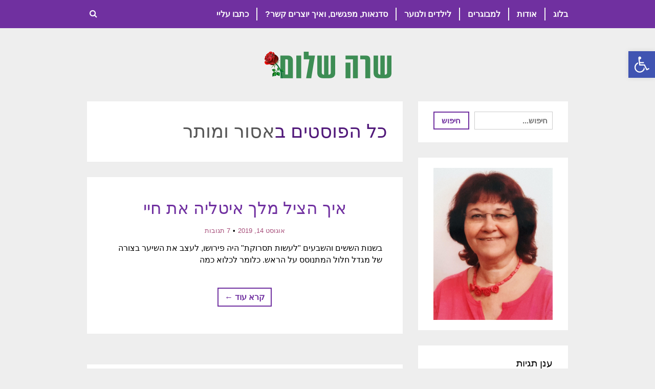

--- FILE ---
content_type: text/html; charset=UTF-8
request_url: http://sarashalom.co.il/tag/%D7%90%D7%A1%D7%95%D7%A8-%D7%95%D7%9E%D7%95%D7%AA%D7%A8/
body_size: 17634
content:
<!DOCTYPE html>
<!--[if lt IE 7]>
<html class="no-js lt-ie9 lt-ie8 lt-ie7" dir="rtl" lang="he-IL"> <![endif]-->
<!--[if IE 7]>
<html class="no-js lt-ie9 lt-ie8" dir="rtl" lang="he-IL"> <![endif]-->
<!--[if IE 8]>
<html class="no-js lt-ie9" dir="rtl" lang="he-IL"> <![endif]-->
<!--[if gt IE 8]><!--> <html class="no-js" dir="rtl" lang="he-IL"> <!--<![endif]-->
<head>
	<meta charset="utf-8" />
	<meta name="viewport" content="width=device-width, initial-scale=1.0" />
	<title>אסור ומותר Archives - שרה שלום</title>
	<meta name='robots' content='index, follow, max-image-preview:large, max-snippet:-1, max-video-preview:-1' />

	<!-- This site is optimized with the Yoast SEO plugin v26.8 - https://yoast.com/product/yoast-seo-wordpress/ -->
	<link rel="canonical" href="http://sarashalom.co.il/tag/אסור-ומותר/" />
	<meta property="og:locale" content="he_IL" />
	<meta property="og:type" content="article" />
	<meta property="og:title" content="אסור ומותר Archives - שרה שלום" />
	<meta property="og:url" content="http://sarashalom.co.il/tag/אסור-ומותר/" />
	<meta property="og:site_name" content="שרה שלום" />
	<meta name="twitter:card" content="summary_large_image" />
	<script type="application/ld+json" class="yoast-schema-graph">{"@context":"https://schema.org","@graph":[{"@type":"CollectionPage","@id":"http://sarashalom.co.il/tag/%d7%90%d7%a1%d7%95%d7%a8-%d7%95%d7%9e%d7%95%d7%aa%d7%a8/","url":"http://sarashalom.co.il/tag/%d7%90%d7%a1%d7%95%d7%a8-%d7%95%d7%9e%d7%95%d7%aa%d7%a8/","name":"אסור ומותר Archives - שרה שלום","isPartOf":{"@id":"http://sarashalom.co.il/#website"},"breadcrumb":{"@id":"http://sarashalom.co.il/tag/%d7%90%d7%a1%d7%95%d7%a8-%d7%95%d7%9e%d7%95%d7%aa%d7%a8/#breadcrumb"},"inLanguage":"he-IL"},{"@type":"BreadcrumbList","@id":"http://sarashalom.co.il/tag/%d7%90%d7%a1%d7%95%d7%a8-%d7%95%d7%9e%d7%95%d7%aa%d7%a8/#breadcrumb","itemListElement":[{"@type":"ListItem","position":1,"name":"Home","item":"http://sarashalom.co.il/"},{"@type":"ListItem","position":2,"name":"אסור ומותר"}]},{"@type":"WebSite","@id":"http://sarashalom.co.il/#website","url":"http://sarashalom.co.il/","name":"שרה שלום","description":"בלוג","potentialAction":[{"@type":"SearchAction","target":{"@type":"EntryPoint","urlTemplate":"http://sarashalom.co.il/?s={search_term_string}"},"query-input":{"@type":"PropertyValueSpecification","valueRequired":true,"valueName":"search_term_string"}}],"inLanguage":"he-IL"}]}</script>
	<!-- / Yoast SEO plugin. -->


<link rel='dns-prefetch' href='//static.addtoany.com' />
<link rel="alternate" type="application/rss+xml" title="שרה שלום &laquo; פיד‏" href="http://sarashalom.co.il/feed/" />
<link rel="alternate" type="application/rss+xml" title="שרה שלום &laquo; פיד תגובות‏" href="http://sarashalom.co.il/comments/feed/" />
<link rel="alternate" type="application/rss+xml" title="שרה שלום &laquo; פיד מהתגית אסור ומותר" href="http://sarashalom.co.il/tag/%d7%90%d7%a1%d7%95%d7%a8-%d7%95%d7%9e%d7%95%d7%aa%d7%a8/feed/" />
<style id='wp-img-auto-sizes-contain-inline-css' type='text/css'>
img:is([sizes=auto i],[sizes^="auto," i]){contain-intrinsic-size:3000px 1500px}
/*# sourceURL=wp-img-auto-sizes-contain-inline-css */
</style>

<style id='wp-emoji-styles-inline-css' type='text/css'>

	img.wp-smiley, img.emoji {
		display: inline !important;
		border: none !important;
		box-shadow: none !important;
		height: 1em !important;
		width: 1em !important;
		margin: 0 0.07em !important;
		vertical-align: -0.1em !important;
		background: none !important;
		padding: 0 !important;
	}
/*# sourceURL=wp-emoji-styles-inline-css */
</style>
<link rel='stylesheet' id='wp-block-library-rtl-css' href='http://sarashalom.co.il/wp-includes/css/dist/block-library/style-rtl.min.css?ver=6.9' type='text/css' media='all' />
<style id='classic-theme-styles-inline-css' type='text/css'>
/*! This file is auto-generated */
.wp-block-button__link{color:#fff;background-color:#32373c;border-radius:9999px;box-shadow:none;text-decoration:none;padding:calc(.667em + 2px) calc(1.333em + 2px);font-size:1.125em}.wp-block-file__button{background:#32373c;color:#fff;text-decoration:none}
/*# sourceURL=/wp-includes/css/classic-themes.min.css */
</style>
<style id='global-styles-inline-css' type='text/css'>
:root{--wp--preset--aspect-ratio--square: 1;--wp--preset--aspect-ratio--4-3: 4/3;--wp--preset--aspect-ratio--3-4: 3/4;--wp--preset--aspect-ratio--3-2: 3/2;--wp--preset--aspect-ratio--2-3: 2/3;--wp--preset--aspect-ratio--16-9: 16/9;--wp--preset--aspect-ratio--9-16: 9/16;--wp--preset--color--black: #000000;--wp--preset--color--cyan-bluish-gray: #abb8c3;--wp--preset--color--white: #ffffff;--wp--preset--color--pale-pink: #f78da7;--wp--preset--color--vivid-red: #cf2e2e;--wp--preset--color--luminous-vivid-orange: #ff6900;--wp--preset--color--luminous-vivid-amber: #fcb900;--wp--preset--color--light-green-cyan: #7bdcb5;--wp--preset--color--vivid-green-cyan: #00d084;--wp--preset--color--pale-cyan-blue: #8ed1fc;--wp--preset--color--vivid-cyan-blue: #0693e3;--wp--preset--color--vivid-purple: #9b51e0;--wp--preset--gradient--vivid-cyan-blue-to-vivid-purple: linear-gradient(135deg,rgb(6,147,227) 0%,rgb(155,81,224) 100%);--wp--preset--gradient--light-green-cyan-to-vivid-green-cyan: linear-gradient(135deg,rgb(122,220,180) 0%,rgb(0,208,130) 100%);--wp--preset--gradient--luminous-vivid-amber-to-luminous-vivid-orange: linear-gradient(135deg,rgb(252,185,0) 0%,rgb(255,105,0) 100%);--wp--preset--gradient--luminous-vivid-orange-to-vivid-red: linear-gradient(135deg,rgb(255,105,0) 0%,rgb(207,46,46) 100%);--wp--preset--gradient--very-light-gray-to-cyan-bluish-gray: linear-gradient(135deg,rgb(238,238,238) 0%,rgb(169,184,195) 100%);--wp--preset--gradient--cool-to-warm-spectrum: linear-gradient(135deg,rgb(74,234,220) 0%,rgb(151,120,209) 20%,rgb(207,42,186) 40%,rgb(238,44,130) 60%,rgb(251,105,98) 80%,rgb(254,248,76) 100%);--wp--preset--gradient--blush-light-purple: linear-gradient(135deg,rgb(255,206,236) 0%,rgb(152,150,240) 100%);--wp--preset--gradient--blush-bordeaux: linear-gradient(135deg,rgb(254,205,165) 0%,rgb(254,45,45) 50%,rgb(107,0,62) 100%);--wp--preset--gradient--luminous-dusk: linear-gradient(135deg,rgb(255,203,112) 0%,rgb(199,81,192) 50%,rgb(65,88,208) 100%);--wp--preset--gradient--pale-ocean: linear-gradient(135deg,rgb(255,245,203) 0%,rgb(182,227,212) 50%,rgb(51,167,181) 100%);--wp--preset--gradient--electric-grass: linear-gradient(135deg,rgb(202,248,128) 0%,rgb(113,206,126) 100%);--wp--preset--gradient--midnight: linear-gradient(135deg,rgb(2,3,129) 0%,rgb(40,116,252) 100%);--wp--preset--font-size--small: 13px;--wp--preset--font-size--medium: 20px;--wp--preset--font-size--large: 36px;--wp--preset--font-size--x-large: 42px;--wp--preset--spacing--20: 0.44rem;--wp--preset--spacing--30: 0.67rem;--wp--preset--spacing--40: 1rem;--wp--preset--spacing--50: 1.5rem;--wp--preset--spacing--60: 2.25rem;--wp--preset--spacing--70: 3.38rem;--wp--preset--spacing--80: 5.06rem;--wp--preset--shadow--natural: 6px 6px 9px rgba(0, 0, 0, 0.2);--wp--preset--shadow--deep: 12px 12px 50px rgba(0, 0, 0, 0.4);--wp--preset--shadow--sharp: 6px 6px 0px rgba(0, 0, 0, 0.2);--wp--preset--shadow--outlined: 6px 6px 0px -3px rgb(255, 255, 255), 6px 6px rgb(0, 0, 0);--wp--preset--shadow--crisp: 6px 6px 0px rgb(0, 0, 0);}:where(.is-layout-flex){gap: 0.5em;}:where(.is-layout-grid){gap: 0.5em;}body .is-layout-flex{display: flex;}.is-layout-flex{flex-wrap: wrap;align-items: center;}.is-layout-flex > :is(*, div){margin: 0;}body .is-layout-grid{display: grid;}.is-layout-grid > :is(*, div){margin: 0;}:where(.wp-block-columns.is-layout-flex){gap: 2em;}:where(.wp-block-columns.is-layout-grid){gap: 2em;}:where(.wp-block-post-template.is-layout-flex){gap: 1.25em;}:where(.wp-block-post-template.is-layout-grid){gap: 1.25em;}.has-black-color{color: var(--wp--preset--color--black) !important;}.has-cyan-bluish-gray-color{color: var(--wp--preset--color--cyan-bluish-gray) !important;}.has-white-color{color: var(--wp--preset--color--white) !important;}.has-pale-pink-color{color: var(--wp--preset--color--pale-pink) !important;}.has-vivid-red-color{color: var(--wp--preset--color--vivid-red) !important;}.has-luminous-vivid-orange-color{color: var(--wp--preset--color--luminous-vivid-orange) !important;}.has-luminous-vivid-amber-color{color: var(--wp--preset--color--luminous-vivid-amber) !important;}.has-light-green-cyan-color{color: var(--wp--preset--color--light-green-cyan) !important;}.has-vivid-green-cyan-color{color: var(--wp--preset--color--vivid-green-cyan) !important;}.has-pale-cyan-blue-color{color: var(--wp--preset--color--pale-cyan-blue) !important;}.has-vivid-cyan-blue-color{color: var(--wp--preset--color--vivid-cyan-blue) !important;}.has-vivid-purple-color{color: var(--wp--preset--color--vivid-purple) !important;}.has-black-background-color{background-color: var(--wp--preset--color--black) !important;}.has-cyan-bluish-gray-background-color{background-color: var(--wp--preset--color--cyan-bluish-gray) !important;}.has-white-background-color{background-color: var(--wp--preset--color--white) !important;}.has-pale-pink-background-color{background-color: var(--wp--preset--color--pale-pink) !important;}.has-vivid-red-background-color{background-color: var(--wp--preset--color--vivid-red) !important;}.has-luminous-vivid-orange-background-color{background-color: var(--wp--preset--color--luminous-vivid-orange) !important;}.has-luminous-vivid-amber-background-color{background-color: var(--wp--preset--color--luminous-vivid-amber) !important;}.has-light-green-cyan-background-color{background-color: var(--wp--preset--color--light-green-cyan) !important;}.has-vivid-green-cyan-background-color{background-color: var(--wp--preset--color--vivid-green-cyan) !important;}.has-pale-cyan-blue-background-color{background-color: var(--wp--preset--color--pale-cyan-blue) !important;}.has-vivid-cyan-blue-background-color{background-color: var(--wp--preset--color--vivid-cyan-blue) !important;}.has-vivid-purple-background-color{background-color: var(--wp--preset--color--vivid-purple) !important;}.has-black-border-color{border-color: var(--wp--preset--color--black) !important;}.has-cyan-bluish-gray-border-color{border-color: var(--wp--preset--color--cyan-bluish-gray) !important;}.has-white-border-color{border-color: var(--wp--preset--color--white) !important;}.has-pale-pink-border-color{border-color: var(--wp--preset--color--pale-pink) !important;}.has-vivid-red-border-color{border-color: var(--wp--preset--color--vivid-red) !important;}.has-luminous-vivid-orange-border-color{border-color: var(--wp--preset--color--luminous-vivid-orange) !important;}.has-luminous-vivid-amber-border-color{border-color: var(--wp--preset--color--luminous-vivid-amber) !important;}.has-light-green-cyan-border-color{border-color: var(--wp--preset--color--light-green-cyan) !important;}.has-vivid-green-cyan-border-color{border-color: var(--wp--preset--color--vivid-green-cyan) !important;}.has-pale-cyan-blue-border-color{border-color: var(--wp--preset--color--pale-cyan-blue) !important;}.has-vivid-cyan-blue-border-color{border-color: var(--wp--preset--color--vivid-cyan-blue) !important;}.has-vivid-purple-border-color{border-color: var(--wp--preset--color--vivid-purple) !important;}.has-vivid-cyan-blue-to-vivid-purple-gradient-background{background: var(--wp--preset--gradient--vivid-cyan-blue-to-vivid-purple) !important;}.has-light-green-cyan-to-vivid-green-cyan-gradient-background{background: var(--wp--preset--gradient--light-green-cyan-to-vivid-green-cyan) !important;}.has-luminous-vivid-amber-to-luminous-vivid-orange-gradient-background{background: var(--wp--preset--gradient--luminous-vivid-amber-to-luminous-vivid-orange) !important;}.has-luminous-vivid-orange-to-vivid-red-gradient-background{background: var(--wp--preset--gradient--luminous-vivid-orange-to-vivid-red) !important;}.has-very-light-gray-to-cyan-bluish-gray-gradient-background{background: var(--wp--preset--gradient--very-light-gray-to-cyan-bluish-gray) !important;}.has-cool-to-warm-spectrum-gradient-background{background: var(--wp--preset--gradient--cool-to-warm-spectrum) !important;}.has-blush-light-purple-gradient-background{background: var(--wp--preset--gradient--blush-light-purple) !important;}.has-blush-bordeaux-gradient-background{background: var(--wp--preset--gradient--blush-bordeaux) !important;}.has-luminous-dusk-gradient-background{background: var(--wp--preset--gradient--luminous-dusk) !important;}.has-pale-ocean-gradient-background{background: var(--wp--preset--gradient--pale-ocean) !important;}.has-electric-grass-gradient-background{background: var(--wp--preset--gradient--electric-grass) !important;}.has-midnight-gradient-background{background: var(--wp--preset--gradient--midnight) !important;}.has-small-font-size{font-size: var(--wp--preset--font-size--small) !important;}.has-medium-font-size{font-size: var(--wp--preset--font-size--medium) !important;}.has-large-font-size{font-size: var(--wp--preset--font-size--large) !important;}.has-x-large-font-size{font-size: var(--wp--preset--font-size--x-large) !important;}
:where(.wp-block-post-template.is-layout-flex){gap: 1.25em;}:where(.wp-block-post-template.is-layout-grid){gap: 1.25em;}
:where(.wp-block-term-template.is-layout-flex){gap: 1.25em;}:where(.wp-block-term-template.is-layout-grid){gap: 1.25em;}
:where(.wp-block-columns.is-layout-flex){gap: 2em;}:where(.wp-block-columns.is-layout-grid){gap: 2em;}
:root :where(.wp-block-pullquote){font-size: 1.5em;line-height: 1.6;}
/*# sourceURL=global-styles-inline-css */
</style>
<link rel='stylesheet' id='pojo-a11y-css' href='http://sarashalom.co.il/wp-content/plugins/pojo-accessibility/modules/legacy/assets/css/style.min.css?ver=1.0.0' type='text/css' media='all' />
<link rel='stylesheet' id='taxopress-frontend-css-css' href='http://sarashalom.co.il/wp-content/plugins/simple-tags/assets/frontend/css/frontend.css?ver=3.44.0' type='text/css' media='all' />
<link rel='stylesheet' id='addtoany-css' href='http://sarashalom.co.il/wp-content/plugins/add-to-any/addtoany.min.css?ver=1.16' type='text/css' media='all' />
<link rel='stylesheet' id='pojo-css-framework-css' href='http://sarashalom.co.il/wp-content/themes/aleph/assets/bootstrap/css/bootstrap.min.css?ver=3.2.0' type='text/css' media='all' />
<link rel='stylesheet' id='font-awesome-css' href='http://sarashalom.co.il/wp-content/plugins/elementor/assets/lib/font-awesome/css/font-awesome.min.css?ver=4.7.0' type='text/css' media='all' />
<link rel='stylesheet' id='pojo-base-style-css' href='http://sarashalom.co.il/wp-content/themes/aleph/core/assets/css/style.min.css?ver=1.8.1' type='text/css' media='all' />
<link rel='stylesheet' id='pojo-style-css' href='http://sarashalom.co.il/wp-content/themes/aleph-child/assets/css/style.css?ver=1.8.1' type='text/css' media='all' />
<link rel='stylesheet' id='pojo-base-style-rtl-css' href='http://sarashalom.co.il/wp-content/themes/aleph/core/assets/css/rtl.min.css?ver=1.8.1' type='text/css' media='all' />
<link rel='stylesheet' id='pojo-style-rtl-css' href='http://sarashalom.co.il/wp-content/themes/aleph-child/assets/css/rtl.css?ver=1.8.1' type='text/css' media='all' />
<script type="text/javascript" id="addtoany-core-js-before">
/* <![CDATA[ */
window.a2a_config=window.a2a_config||{};a2a_config.callbacks=[];a2a_config.overlays=[];a2a_config.templates={};a2a_localize = {
	Share: "Share",
	Save: "Save",
	Subscribe: "Subscribe",
	Email: "Email",
	Bookmark: "Bookmark",
	ShowAll: "Show all",
	ShowLess: "Show less",
	FindServices: "Find service(s)",
	FindAnyServiceToAddTo: "Instantly find any service to add to",
	PoweredBy: "Powered by",
	ShareViaEmail: "Share via email",
	SubscribeViaEmail: "Subscribe via email",
	BookmarkInYourBrowser: "Bookmark in your browser",
	BookmarkInstructions: "Press Ctrl+D or \u2318+D to bookmark this page",
	AddToYourFavorites: "Add to your favorites",
	SendFromWebOrProgram: "Send from any email address or email program",
	EmailProgram: "Email program",
	More: "More&#8230;",
	ThanksForSharing: "Thanks for sharing!",
	ThanksForFollowing: "Thanks for following!"
};


//# sourceURL=addtoany-core-js-before
/* ]]> */
</script>
<script type="text/javascript" defer src="https://static.addtoany.com/menu/page.js" id="addtoany-core-js"></script>
<script type="text/javascript" src="http://sarashalom.co.il/wp-includes/js/jquery/jquery.min.js?ver=3.7.1" id="jquery-core-js"></script>
<script type="text/javascript" src="http://sarashalom.co.il/wp-includes/js/jquery/jquery-migrate.min.js?ver=3.4.1" id="jquery-migrate-js"></script>
<script type="text/javascript" defer src="http://sarashalom.co.il/wp-content/plugins/add-to-any/addtoany.min.js?ver=1.1" id="addtoany-jquery-js"></script>
<script type="text/javascript" src="http://sarashalom.co.il/wp-content/plugins/simple-tags/assets/frontend/js/frontend.js?ver=3.44.0" id="taxopress-frontend-js-js"></script>
<link rel="https://api.w.org/" href="http://sarashalom.co.il/wp-json/" /><link rel="alternate" title="JSON" type="application/json" href="http://sarashalom.co.il/wp-json/wp/v2/tags/23" /><link rel="EditURI" type="application/rsd+xml" title="RSD" href="http://sarashalom.co.il/xmlrpc.php?rsd" />
<meta name="generator" content="WordPress 6.9" />
<style type="text/css">
#pojo-a11y-toolbar .pojo-a11y-toolbar-toggle a{ background-color: #4054b2;	color: #ffffff;}
#pojo-a11y-toolbar .pojo-a11y-toolbar-overlay, #pojo-a11y-toolbar .pojo-a11y-toolbar-overlay ul.pojo-a11y-toolbar-items.pojo-a11y-links{ border-color: #4054b2;}
body.pojo-a11y-focusable a:focus{ outline-style: solid !important;	outline-width: 1px !important;	outline-color: #FF0000 !important;}
#pojo-a11y-toolbar{ top: 100px !important;}
#pojo-a11y-toolbar .pojo-a11y-toolbar-overlay{ background-color: #ffffff;}
#pojo-a11y-toolbar .pojo-a11y-toolbar-overlay ul.pojo-a11y-toolbar-items li.pojo-a11y-toolbar-item a, #pojo-a11y-toolbar .pojo-a11y-toolbar-overlay p.pojo-a11y-toolbar-title{ color: #333333;}
#pojo-a11y-toolbar .pojo-a11y-toolbar-overlay ul.pojo-a11y-toolbar-items li.pojo-a11y-toolbar-item a.active{ background-color: #4054b2;	color: #ffffff;}
@media (max-width: 767px) { #pojo-a11y-toolbar { top: 50px !important; } }</style><link rel="stylesheet" type="text/css" href="https://fonts.googleapis.com/css?family=Roboto+Slab:100,100italic,200,200italic,300,300italic,400,400italic,500,500italic,600,600italic,700,700italic,800,800italic,900,900italic&subset=hebrew"><style type="text/css">body{background-color: rgba(238, 238, 238, 1);background-position: top center;background-repeat: repeat;background-size: auto;background-attachment: scroll;color: #000000; font-family: 'Arial', Arial, sans-serif; font-weight: normal; font-size: 16px;line-height: 1.45em;}div.logo-text a{color: #a64d79; font-family: 'Roboto Slab', Arial, sans-serif; font-weight: bold; font-size: 38px;line-height: 1em;}.logo{margin-top: 45px;margin-bottom: 45px;}.nav-main{background-color: #7030a0;}.sf-menu a, .mobile-menu a,#sidebar .menu li a, #sidebar .sub-menu li a, #sidebar .sub-page-menu li a{color: #ffffff; font-family: 'Arial', Arial, sans-serif; font-weight: bold; font-size: 16px;text-transform: uppercase;line-height: 25px;}.nav-main .sf-menu .sub-menu{background-color: #7030a0;}.nav-main .sf-menu .sub-menu li:hover > a,.nav-main .sf-menu .sub-menu li.current-menu-item > a{background-color: #7030a0;color: #ffffff;}.nav-main .sf-menu .sub-menu li a{color: #ffffff; font-family: 'Arial', Arial, sans-serif; font-weight: normal; font-size: 16px;text-transform: uppercase;line-height: 3em;}.search-section{background-color: #7030a0;}.search-section .form-search .field{background-color: #ffffff;color: #7030a0;}a{color: #a64d79;}a:hover{color: #c5a3de;}::selection{color: #ffffff;background: #7030a0;}::-moz-selection{color: #ffffff;background: #7030a0;}h1{color: #51197a; font-family: 'Arial', Arial, sans-serif; font-weight: normal; font-size: 37px;text-transform: uppercase;line-height: 1.3em;}h2{color: #7030a0; font-family: 'Arial', Arial, sans-serif; font-weight: normal; font-size: 33px;text-transform: uppercase;line-height: 1.3em;}h3{color: #7030a0; font-family: 'Arial', Arial, sans-serif; font-weight: bold; font-size: 23px;text-transform: uppercase;line-height: 1.5em;}h4{color: #7030a0; font-family: 'Arial', Arial, sans-serif; font-weight: bold; font-size: 19px;text-transform: uppercase;line-height: 1.5em;}h5{color: #7030a0; font-family: 'Arial', Arial, sans-serif; font-weight: normal; font-size: 19px;text-transform: uppercase;line-height: 1.6em;}h6{color: #7030a0; font-family: 'Arial', Arial, sans-serif; font-weight: normal; font-size: 17px;line-height: 1.5em;}#sidebar{color: #000000; font-family: 'Arial', Arial, sans-serif; font-weight: normal; font-size: 15px;line-height: 1.6em;}#sidebar a{color: #c5a3de;}#sidebar a:hover{color: #7030a0;}#sidebar .widget-title{color: #000000; font-family: 'Arial', Arial, sans-serif; font-weight: normal; font-size: 19px;text-transform: uppercase;line-height: 1.6em;}#footer{background-color: #3d3d3d;color: #848484; font-family: 'Arial', Arial, sans-serif; font-weight: normal; font-size: 13px;line-height: 1.5em;}#footer a{color: #888888;}#footer a:hover{color: #ffffff;}#sidebar-footer .widget-title{color: #ffffff; font-family: 'Arial', Arial, sans-serif; font-weight: normal; font-size: 17px;text-transform: uppercase;line-height: 2.5em;}#copyright{background-color: #51197a;color: #ffffff; font-family: 'Arial', Arial, sans-serif; font-weight: normal; font-size: 12px;line-height: 1.4em;}#copyright a{color: #c5a3de;}#copyright a:hover{color: #ffffff;}#pojo-scroll-up{width: 50px;height: 50px;line-height: 50px;background-color: rgba(51, 51, 51, 0.6);background-position: top center;background-repeat: repeat;background-size: auto;background-attachment: scroll;}#pojo-scroll-up a{color: #eeeeee;}.sf-menu a, .menu-no-found,.sf-menu li.pojo-menu-search{line-height: 25px;}a.search-toggle{color: #ffffff;}.navbar-toggle{border-color: #ffffff;}.icon-bar{background-color: #ffffff;}.sf-menu > li > a, body.rtl .sf-menu > li > a{border-color: #f2f2f2;}.search-section .form-search .button{color: #ffffff;border-color: #ffffff;}.search-section .form-search .button:hover{color: #7030a0;background-color: #ffffff;border-color: #ffffff;}			#breadcrumbs .separator {color: #7030a0;}
			.nav-main .pojo-menu-cart li.cart-checkout a {color: #7030a0 !important;border-color: #7030a0 !important;}
			.nav-main .pojo-menu-cart li.cart-checkout a:hover {color:#ffffff !important; background-color: #7030a0 !important;}
			.pagination > li > a, .pagination > li > span {background-color: #565656; color: #ffffff;}
			.pagination > li > a:hover, .pagination > li > span:hover {background-color: #7030a0; color: #ffffff;}
			.pagination > .active > a, .pagination > .active > span, .pagination > .active > a:hover, .pagination > .active > span:hover, .pagination > .active > a:focus, .pagination > .active > span:focus {background-color: #7030a0; color: #ffffff;}
			.pojo-loadmore-wrap .button,.pojo-loadmore-wrap .pojo-loading,.pojo-loading-wrap .button,.pojo-loading-wrap .pojo-loading {background-color: #7030a0; border-color: #7030a0; color: #ffffff;}
			div.logo-text a {background-color: #7030a0; color: #ffffff;}
			div.logo-text a:hover {background-color: #565656; color: #ffffff;}
			article.sticky:before {background-color: #7030a0; color: #ffffff;}
			.archive-header h1 span {color: #565656;}
			#list-items .hentry.format-status {background-color: #7030a0; color: #ffffff;}
			#list-items .hentry.format-status a {background-color: #7030a0; color: #ffffff;}
			.widget_tag_cloud a, #sidebar-footer .widget_tag_cloud a {background-color: #565656; color: #ffffff;}
			.widget_tag_cloud a:hover, #sidebar-footer .widget_tag_cloud a:hover {background-color: #7030a0; color: #ffffff;}
			ul.social-links li a .social-icon:before {background-color: #7030a0; }
			ul.social-links li a .social-icon:before {color: #ffffff; }
			ul.social-links li a:hover .social-icon:before {background-color: #ffffff; }
			ul.social-links li a:hover .social-icon:before {color: #7030a0; }
			.button,.button.size-small,.button.size-large,.button.size-xl,.button.size-xxl,.read-more,.more-link span {border-color: #7030a0;color: #7030a0;}
			.button:hover,.button.size-small:hover,.button.size-large:hover,.button.size-xl:hover, .button.size-xxl:hover,.read-more:hover,.more-link span:hover {background: #7030a0;color: #ffffff;}</style>
		<meta name="generator" content="Elementor 3.34.4; features: additional_custom_breakpoints; settings: css_print_method-external, google_font-enabled, font_display-auto">
<style type="text/css">.recentcomments a{display:inline !important;padding:0 !important;margin:0 !important;}</style>			<style>
				.e-con.e-parent:nth-of-type(n+4):not(.e-lazyloaded):not(.e-no-lazyload),
				.e-con.e-parent:nth-of-type(n+4):not(.e-lazyloaded):not(.e-no-lazyload) * {
					background-image: none !important;
				}
				@media screen and (max-height: 1024px) {
					.e-con.e-parent:nth-of-type(n+3):not(.e-lazyloaded):not(.e-no-lazyload),
					.e-con.e-parent:nth-of-type(n+3):not(.e-lazyloaded):not(.e-no-lazyload) * {
						background-image: none !important;
					}
				}
				@media screen and (max-height: 640px) {
					.e-con.e-parent:nth-of-type(n+2):not(.e-lazyloaded):not(.e-no-lazyload),
					.e-con.e-parent:nth-of-type(n+2):not(.e-lazyloaded):not(.e-no-lazyload) * {
						background-image: none !important;
					}
				}
			</style>
			<link rel="icon" href="http://sarashalom.co.il/wp-content/uploads/2017/10/cropped-Untitled-1-1-32x32.png" sizes="32x32" />
<link rel="icon" href="http://sarashalom.co.il/wp-content/uploads/2017/10/cropped-Untitled-1-1-192x192.png" sizes="192x192" />
<link rel="apple-touch-icon" href="http://sarashalom.co.il/wp-content/uploads/2017/10/cropped-Untitled-1-1-180x180.png" />
<meta name="msapplication-TileImage" content="http://sarashalom.co.il/wp-content/uploads/2017/10/cropped-Untitled-1-1-270x270.png" />
</head>
<body class="rtl archive tag tag-23 wp-theme-aleph wp-child-theme-aleph-child layout-sidebar-left elementor-default elementor-kit-2755">
<div id="container" class="normal">
	
			<nav class="nav-main" role="navigation">
			<div class="container">
								<button type="button" class="navbar-toggle visible-xs" data-toggle="collapse" data-target=".navbar-collapse">
					<span class="sr-only">תפריט</span>
					<span class="icon-bar"></span>
					<span class="icon-bar"></span>
					<span class="icon-bar"></span>
				</button>
								<div class="navbar-collapse collapse">
											<ul id="menu-%d7%a8%d7%90%d7%a9%d7%99" class="sf-menu hidden-xs"><li class="menu-item menu-item-type-post_type menu-item-object-page menu-item-home menu-item-has-children menu-%d7%91%d7%9c%d7%95%d7%92 first-item menu-item-877"><a href="http://sarashalom.co.il/"><span>בלוג</span></a>
<ul class="sub-menu">
	<li class="menu-item menu-item-type-post_type menu-item-object-page menu-item-home menu-%d7%95%d7%97%d7%95%d7%a5-%d7%9e%d7%96%d7%94 menu-item-888"><a href="http://sarashalom.co.il/"><span>וחוץ מזה…</span></a></li>
	<li class="menu-item menu-item-type-post_type menu-item-object-page menu-%d7%a1%d7%99%d7%a4%d7%95%d7%a8%d7%99%d7%9d-%d7%95%d7%a9%d7%99%d7%a8%d7%99%d7%9d-%d7%9c%d7%9e%d7%91%d7%95%d7%92%d7%a8%d7%99%d7%9d menu-item-875"><a href="http://sarashalom.co.il/%d7%a1%d7%99%d7%a4%d7%95%d7%a8%d7%99%d7%9d-%d7%95%d7%a9%d7%99%d7%a8%d7%99%d7%9d-%d7%9c%d7%9e%d7%91%d7%95%d7%92%d7%a8%d7%99%d7%9d/"><span>סיפורים ושירים למבוגרים</span></a></li>
	<li class="menu-item menu-item-type-post_type menu-item-object-page menu-%d7%a1%d7%99%d7%a4%d7%95%d7%a8%d7%99%d7%9d-%d7%95%d7%a9%d7%99%d7%a8%d7%99%d7%9d-%d7%9c%d7%99%d7%9c%d7%93%d7%99%d7%9d menu-item-876"><a href="http://sarashalom.co.il/%d7%a1%d7%99%d7%a4%d7%95%d7%a8%d7%99%d7%9d-%d7%95%d7%a9%d7%99%d7%a8%d7%99%d7%9d-%d7%9c%d7%99%d7%9c%d7%93%d7%99%d7%9d/"><span>סיפורים ושירים לילדים</span></a></li>
</ul>
</li>
<li class="menu-item menu-item-type-post_type menu-item-object-page menu-%d7%90%d7%95%d7%93%d7%95%d7%aa menu-item-22"><a href="http://sarashalom.co.il/%d7%90%d7%95%d7%93%d7%95%d7%aa-2/"><span>אודות</span></a></li>
<li class="menu-item menu-item-type-post_type menu-item-object-page menu-%d7%9c%d7%9e%d7%91%d7%95%d7%92%d7%a8%d7%99%d7%9d menu-item-288"><a href="http://sarashalom.co.il/%d7%9e%d7%91%d7%95%d7%92%d7%a8%d7%99%d7%9d/"><span>למבוגרים</span></a></li>
<li class="menu-item menu-item-type-post_type menu-item-object-page menu-%d7%9c%d7%99%d7%9c%d7%93%d7%99%d7%9d-%d7%95%d7%9c%d7%a0%d7%95%d7%a2%d7%a8 menu-item-19"><a href="http://sarashalom.co.il/%d7%99%d7%9c%d7%93%d7%99%d7%9d-%d7%95%d7%a0%d7%95%d7%a2%d7%a8/"><span>לילדים ולנוער</span></a></li>
<li class="menu-item menu-item-type-post_type menu-item-object-page menu-%d7%a1%d7%93%d7%a0%d7%90%d7%95%d7%aa-%d7%9e%d7%a4%d7%92%d7%a9%d7%99%d7%9d-%d7%95%d7%90%d7%99%d7%9a-%d7%99%d7%95%d7%a6%d7%a8%d7%99%d7%9d-%d7%a7%d7%a9%d7%a8 menu-item-289"><a href="http://sarashalom.co.il/%d7%a1%d7%93%d7%a0%d7%90%d7%95%d7%aa/"><span>סדנאות, מפגשים, ואיך יוצרים קשר?</span></a></li>
<li class="menu-item menu-item-type-post_type menu-item-object-page menu-item-has-children menu-%d7%9b%d7%aa%d7%91%d7%95-%d7%a2%d7%9c%d7%99%d7%99 menu-item-2509"><a href="http://sarashalom.co.il/%d7%9b%d7%aa%d7%91%d7%95-%d7%a2%d7%9c%d7%99/"><span>כתבו עליי</span></a>
<ul class="sub-menu">
	<li class="menu-item menu-item-type-post_type menu-item-object-page menu-%d7%a2%d7%9c-%d7%99%d7%a6%d7%99%d7%a8%d7%95%d7%aa-%d7%9c%d7%99%d7%9c%d7%93%d7%99%d7%9d menu-item-2510"><a href="http://sarashalom.co.il/%d7%9b%d7%aa%d7%91%d7%95-%d7%a2%d7%9c%d7%99/"><span>על יצירות לילדים​</span></a></li>
	<li class="menu-item menu-item-type-custom menu-item-object-custom menu-%d7%a2%d7%9c-%d7%99%d7%a6%d7%99%d7%a8%d7%95%d7%aa-%d7%9c%d7%9e%d7%91%d7%95%d7%92%d7%a8%d7%99%d7%9d menu-item-2511"><a href="#kids01"><span>על יצירות למבוגרים</span></a></li>
</ul>
</li>
</ul><ul id="menu-%d7%a8%d7%90%d7%a9%d7%99-1" class="mobile-menu visible-xs"><li class="menu-item menu-item-type-post_type menu-item-object-page menu-item-home menu-item-has-children first-item menu-item-877"><a href="http://sarashalom.co.il/"><span>בלוג</span></a>
<ul class="sub-menu">
	<li class="menu-item menu-item-type-post_type menu-item-object-page menu-item-home menu-item-888"><a href="http://sarashalom.co.il/"><span>וחוץ מזה…</span></a></li>
	<li class="menu-item menu-item-type-post_type menu-item-object-page menu-item-875"><a href="http://sarashalom.co.il/%d7%a1%d7%99%d7%a4%d7%95%d7%a8%d7%99%d7%9d-%d7%95%d7%a9%d7%99%d7%a8%d7%99%d7%9d-%d7%9c%d7%9e%d7%91%d7%95%d7%92%d7%a8%d7%99%d7%9d/"><span>סיפורים ושירים למבוגרים</span></a></li>
	<li class="menu-item menu-item-type-post_type menu-item-object-page menu-item-876"><a href="http://sarashalom.co.il/%d7%a1%d7%99%d7%a4%d7%95%d7%a8%d7%99%d7%9d-%d7%95%d7%a9%d7%99%d7%a8%d7%99%d7%9d-%d7%9c%d7%99%d7%9c%d7%93%d7%99%d7%9d/"><span>סיפורים ושירים לילדים</span></a></li>
</ul>
</li>
<li class="menu-item menu-item-type-post_type menu-item-object-page menu-item-22"><a href="http://sarashalom.co.il/%d7%90%d7%95%d7%93%d7%95%d7%aa-2/"><span>אודות</span></a></li>
<li class="menu-item menu-item-type-post_type menu-item-object-page menu-item-288"><a href="http://sarashalom.co.il/%d7%9e%d7%91%d7%95%d7%92%d7%a8%d7%99%d7%9d/"><span>למבוגרים</span></a></li>
<li class="menu-item menu-item-type-post_type menu-item-object-page menu-item-19"><a href="http://sarashalom.co.il/%d7%99%d7%9c%d7%93%d7%99%d7%9d-%d7%95%d7%a0%d7%95%d7%a2%d7%a8/"><span>לילדים ולנוער</span></a></li>
<li class="menu-item menu-item-type-post_type menu-item-object-page menu-item-289"><a href="http://sarashalom.co.il/%d7%a1%d7%93%d7%a0%d7%90%d7%95%d7%aa/"><span>סדנאות, מפגשים, ואיך יוצרים קשר?</span></a></li>
<li class="menu-item menu-item-type-post_type menu-item-object-page menu-item-has-children menu-item-2509"><a href="http://sarashalom.co.il/%d7%9b%d7%aa%d7%91%d7%95-%d7%a2%d7%9c%d7%99/"><span>כתבו עליי</span></a>
<ul class="sub-menu">
	<li class="menu-item menu-item-type-post_type menu-item-object-page menu-item-2510"><a href="http://sarashalom.co.il/%d7%9b%d7%aa%d7%91%d7%95-%d7%a2%d7%9c%d7%99/"><span>על יצירות לילדים​</span></a></li>
	<li class="menu-item menu-item-type-custom menu-item-object-custom menu-item-2511"><a href="#kids01"><span>על יצירות למבוגרים</span></a></li>
</ul>
</li>
</ul>													<div class="hidden-xs">
								<a href="javascript:void(0);" class="search-toggle" data-target="#search-section-primary">
									<i class="fa fa-search"></i>
								</a>
							</div>
															</div>
			</div>
		</nav><!--/#nav-menu -->
					<div class="hidden-xs">
				<div id="search-section-primary" class="search-section" style="display: none;">
					<div class="container">
						<form role="search" method="get" class="form form-search" action="http://sarashalom.co.il/">
	<label for="s">
		<span class="sr-only">חיפוש עבור:</span>
		<input type="search" title="חיפוש" name="s" value="" placeholder="חיפוש..." class="field search-field">
	</label>
	<button value="חיפוש" class="search-submit button" type="submit">חיפוש</button>
</form>
					</div>
				</div>
			</div>
				<header id="header" role="banner">
			<div class="sticky-header-running"></div>
			<div class="container">
				<div class="logo" role="banner">
											<div class="logo-img">
							<a href="http://sarashalom.co.il/" rel="home"><img src="http://sarashalom.co.il/wp-content/uploads/2017/09/Sarah_Shara_Logo.png" alt="שרה שלום" class="logo-img-primary" /></a>
						</div>
									</div>
			</div><!-- /.container -->
		</header>
					<div class="sticky-header">
				<nav class="nav-main" role="navigation">
					<div class="container">
						<div class="navbar-collapse collapse">
															<ul id="menu-%d7%a8%d7%90%d7%a9%d7%99-2" class="sf-menu hidden-xs"><li class="menu-item menu-item-type-post_type menu-item-object-page menu-item-home menu-item-has-children first-item menu-item-877"><a href="http://sarashalom.co.il/"><span>בלוג</span></a>
<ul class="sub-menu">
	<li class="menu-item menu-item-type-post_type menu-item-object-page menu-item-home menu-item-888"><a href="http://sarashalom.co.il/"><span>וחוץ מזה…</span></a></li>
	<li class="menu-item menu-item-type-post_type menu-item-object-page menu-item-875"><a href="http://sarashalom.co.il/%d7%a1%d7%99%d7%a4%d7%95%d7%a8%d7%99%d7%9d-%d7%95%d7%a9%d7%99%d7%a8%d7%99%d7%9d-%d7%9c%d7%9e%d7%91%d7%95%d7%92%d7%a8%d7%99%d7%9d/"><span>סיפורים ושירים למבוגרים</span></a></li>
	<li class="menu-item menu-item-type-post_type menu-item-object-page menu-item-876"><a href="http://sarashalom.co.il/%d7%a1%d7%99%d7%a4%d7%95%d7%a8%d7%99%d7%9d-%d7%95%d7%a9%d7%99%d7%a8%d7%99%d7%9d-%d7%9c%d7%99%d7%9c%d7%93%d7%99%d7%9d/"><span>סיפורים ושירים לילדים</span></a></li>
</ul>
</li>
<li class="menu-item menu-item-type-post_type menu-item-object-page menu-item-22"><a href="http://sarashalom.co.il/%d7%90%d7%95%d7%93%d7%95%d7%aa-2/"><span>אודות</span></a></li>
<li class="menu-item menu-item-type-post_type menu-item-object-page menu-item-288"><a href="http://sarashalom.co.il/%d7%9e%d7%91%d7%95%d7%92%d7%a8%d7%99%d7%9d/"><span>למבוגרים</span></a></li>
<li class="menu-item menu-item-type-post_type menu-item-object-page menu-item-19"><a href="http://sarashalom.co.il/%d7%99%d7%9c%d7%93%d7%99%d7%9d-%d7%95%d7%a0%d7%95%d7%a2%d7%a8/"><span>לילדים ולנוער</span></a></li>
<li class="menu-item menu-item-type-post_type menu-item-object-page menu-item-289"><a href="http://sarashalom.co.il/%d7%a1%d7%93%d7%a0%d7%90%d7%95%d7%aa/"><span>סדנאות, מפגשים, ואיך יוצרים קשר?</span></a></li>
<li class="menu-item menu-item-type-post_type menu-item-object-page menu-item-has-children menu-item-2509"><a href="http://sarashalom.co.il/%d7%9b%d7%aa%d7%91%d7%95-%d7%a2%d7%9c%d7%99/"><span>כתבו עליי</span></a>
<ul class="sub-menu">
	<li class="menu-item menu-item-type-post_type menu-item-object-page menu-item-2510"><a href="http://sarashalom.co.il/%d7%9b%d7%aa%d7%91%d7%95-%d7%a2%d7%9c%d7%99/"><span>על יצירות לילדים​</span></a></li>
	<li class="menu-item menu-item-type-custom menu-item-object-custom menu-item-2511"><a href="#kids01"><span>על יצירות למבוגרים</span></a></li>
</ul>
</li>
</ul><ul id="menu-%d7%a8%d7%90%d7%a9%d7%99-3" class="mobile-menu visible-xs"><li class="menu-item menu-item-type-post_type menu-item-object-page menu-item-home menu-item-has-children first-item menu-item-877"><a href="http://sarashalom.co.il/"><span>בלוג</span></a>
<ul class="sub-menu">
	<li class="menu-item menu-item-type-post_type menu-item-object-page menu-item-home menu-item-888"><a href="http://sarashalom.co.il/"><span>וחוץ מזה…</span></a></li>
	<li class="menu-item menu-item-type-post_type menu-item-object-page menu-item-875"><a href="http://sarashalom.co.il/%d7%a1%d7%99%d7%a4%d7%95%d7%a8%d7%99%d7%9d-%d7%95%d7%a9%d7%99%d7%a8%d7%99%d7%9d-%d7%9c%d7%9e%d7%91%d7%95%d7%92%d7%a8%d7%99%d7%9d/"><span>סיפורים ושירים למבוגרים</span></a></li>
	<li class="menu-item menu-item-type-post_type menu-item-object-page menu-item-876"><a href="http://sarashalom.co.il/%d7%a1%d7%99%d7%a4%d7%95%d7%a8%d7%99%d7%9d-%d7%95%d7%a9%d7%99%d7%a8%d7%99%d7%9d-%d7%9c%d7%99%d7%9c%d7%93%d7%99%d7%9d/"><span>סיפורים ושירים לילדים</span></a></li>
</ul>
</li>
<li class="menu-item menu-item-type-post_type menu-item-object-page menu-item-22"><a href="http://sarashalom.co.il/%d7%90%d7%95%d7%93%d7%95%d7%aa-2/"><span>אודות</span></a></li>
<li class="menu-item menu-item-type-post_type menu-item-object-page menu-item-288"><a href="http://sarashalom.co.il/%d7%9e%d7%91%d7%95%d7%92%d7%a8%d7%99%d7%9d/"><span>למבוגרים</span></a></li>
<li class="menu-item menu-item-type-post_type menu-item-object-page menu-item-19"><a href="http://sarashalom.co.il/%d7%99%d7%9c%d7%93%d7%99%d7%9d-%d7%95%d7%a0%d7%95%d7%a2%d7%a8/"><span>לילדים ולנוער</span></a></li>
<li class="menu-item menu-item-type-post_type menu-item-object-page menu-item-289"><a href="http://sarashalom.co.il/%d7%a1%d7%93%d7%a0%d7%90%d7%95%d7%aa/"><span>סדנאות, מפגשים, ואיך יוצרים קשר?</span></a></li>
<li class="menu-item menu-item-type-post_type menu-item-object-page menu-item-has-children menu-item-2509"><a href="http://sarashalom.co.il/%d7%9b%d7%aa%d7%91%d7%95-%d7%a2%d7%9c%d7%99/"><span>כתבו עליי</span></a>
<ul class="sub-menu">
	<li class="menu-item menu-item-type-post_type menu-item-object-page menu-item-2510"><a href="http://sarashalom.co.il/%d7%9b%d7%aa%d7%91%d7%95-%d7%a2%d7%9c%d7%99/"><span>על יצירות לילדים​</span></a></li>
	<li class="menu-item menu-item-type-custom menu-item-object-custom menu-item-2511"><a href="#kids01"><span>על יצירות למבוגרים</span></a></li>
</ul>
</li>
</ul>																	<div class="hidden-xs">
										<a href="javascript:void(0);" class="search-toggle" data-target="#search-section-sticky">
											<i class="fa fa-search"></i>
										</a>
									</div>
																					</div>
					</div>
				</nav><!--/#nav-menu -->
									<div class="hidden-xs">
						<div id="search-section-sticky" class="search-section" style="display: none;">
							<div class="container">
								<form role="search" method="get" class="form form-search" action="http://sarashalom.co.il/">
	<label for="s">
		<span class="sr-only">חיפוש עבור:</span>
		<input type="search" title="חיפוש" name="s" value="" placeholder="חיפוש..." class="field search-field">
	</label>
	<button value="חיפוש" class="search-submit button" type="submit">חיפוש</button>
</form>
							</div>
						</div>
					</div>
							</div>
			
	
	<div id="primary">
		<div class="container">
			<div id="content" class="row">
		<section id="main" class="col-sm-8 col-md-8 sidebar-left" role="main">
	
	<header class="archive-header">
				<h1 class="entry-title">כל הפוסטים ב<span>אסור ומותר</span></h1>
	</header>

	<div id="list-items">			<article id="post-2576" class="pojo-class-item post-2576 post type-post status-publish format-standard hentry category-7 tag-23 tag-11 tag-19">
						<div class="entry-post">
		<header class="entry-header">
							<h2 class="entry-title">
											<a href="http://sarashalom.co.il/%d7%90%d7%99%d7%9a-%d7%94%d7%a6%d7%99%d7%9c-%d7%9e%d7%9c%d7%9a-%d7%90%d7%99%d7%98%d7%9c%d7%99%d7%94-%d7%90%d7%aa-%d7%97%d7%99%d7%99/">איך הציל מלך איטליה את חיי</a>
									</h2>
						<div class="entry-meta">
									<span><time datetime="2019-08-14" class="entry-date date published updated"><a href="http://sarashalom.co.il/2019/08/">אוגוסט 14, 2019</a></time></span>
																	<span class="entry-comment"><a href="http://sarashalom.co.il/%d7%90%d7%99%d7%9a-%d7%94%d7%a6%d7%99%d7%9c-%d7%9e%d7%9c%d7%9a-%d7%90%d7%99%d7%98%d7%9c%d7%99%d7%94-%d7%90%d7%aa-%d7%97%d7%99%d7%99/#comments" class="comments" >7 תגובות</a></span>
											</div>
					</header>
				<div class="entry-excerpt"><p>בשנות הששים והשבעים &quot;לעשות תסרוקת&quot; היה פירושו, לעצב את השיער בצורה של מגדל חלול המתנוסס על הראש. כלומר לכלוא כמה</p></div>							<p class="add-read-more">
				<a href="http://sarashalom.co.il/%d7%90%d7%99%d7%9a-%d7%94%d7%a6%d7%99%d7%9c-%d7%9e%d7%9c%d7%9a-%d7%90%d7%99%d7%98%d7%9c%d7%99%d7%94-%d7%90%d7%aa-%d7%97%d7%99%d7%99/" class="read-more">קרא עוד &larr;</a>			</p>
			</div>
</article>			<article id="post-1695" class="pojo-class-item post-1695 post type-post status-publish format-standard hentry category-6 tag-23">
						<div class="entry-post">
		<header class="entry-header">
							<h2 class="entry-title">
											<a href="http://sarashalom.co.il/%d7%90%d7%a1%d7%95%d7%a8-%d7%9c%d7%a9%d7%a7%d7%a8/">אסור לשקר</a>
									</h2>
						<div class="entry-meta">
									<span><time datetime="2017-11-26" class="entry-date date published updated"><a href="http://sarashalom.co.il/2017/11/">נובמבר 26, 2017</a></time></span>
																	<span class="entry-comment"><a href="http://sarashalom.co.il/%d7%90%d7%a1%d7%95%d7%a8-%d7%9c%d7%a9%d7%a7%d7%a8/#respond" class="comments" >אין תגובות</a></span>
											</div>
					</header>
				<div class="entry-excerpt"><p>&nbsp; &nbsp; &nbsp; &nbsp; &nbsp; פורסם ב</p></div>							<p class="add-read-more">
				<a href="http://sarashalom.co.il/%d7%90%d7%a1%d7%95%d7%a8-%d7%9c%d7%a9%d7%a7%d7%a8/" class="read-more">קרא עוד &larr;</a>			</p>
			</div>
</article>			<article id="post-1392" class="pojo-class-item post-1392 post type-post status-publish format-standard has-post-thumbnail hentry category-6 tag-29 tag-23">
				<a href="http://sarashalom.co.il/%d7%92%d7%99%d7%91%d7%95%d7%a8%d7%99%d7%9d/" title="גיבורים" rel="bookmark" class="image-link">
				<img src="http://sarashalom.co.il/wp-content/uploads/thumbs/נהג-מולנו-3514fknvu24tfnamk9wp34.jpg" alt="גיבורים" class="media-object" />
			</a>
							<div class="entry-post">
		<header class="entry-header">
							<h2 class="entry-title">
											<a href="http://sarashalom.co.il/%d7%92%d7%99%d7%91%d7%95%d7%a8%d7%99%d7%9d/">גיבורים</a>
									</h2>
						<div class="entry-meta">
									<span><time datetime="2017-11-22" class="entry-date date published updated"><a href="http://sarashalom.co.il/2017/11/">נובמבר 22, 2017</a></time></span>
																	<span class="entry-comment"><a href="http://sarashalom.co.il/%d7%92%d7%99%d7%91%d7%95%d7%a8%d7%99%d7%9d/#respond" class="comments" >אין תגובות</a></span>
											</div>
					</header>
				<div class="entry-excerpt"><p>&nbsp; &nbsp; &nbsp; &nbsp; פורסם בידיעות לילדים</p></div>							<p class="add-read-more">
				<a href="http://sarashalom.co.il/%d7%92%d7%99%d7%91%d7%95%d7%a8%d7%99%d7%9d/" class="read-more">קרא עוד &larr;</a>			</p>
			</div>
</article>			<article id="post-1377" class="pojo-class-item post-1377 post type-post status-publish format-standard hentry category-6 tag-23 tag-35">
						<div class="entry-post">
		<header class="entry-header">
							<h2 class="entry-title">
											<a href="http://sarashalom.co.il/%d7%90%d7%99%d7%9a-%d7%96%d7%94/">איך זה?</a>
									</h2>
						<div class="entry-meta">
									<span><time datetime="2017-11-22" class="entry-date date published updated"><a href="http://sarashalom.co.il/2017/11/">נובמבר 22, 2017</a></time></span>
																	<span class="entry-comment"><a href="http://sarashalom.co.il/%d7%90%d7%99%d7%9a-%d7%96%d7%94/#respond" class="comments" >אין תגובות</a></span>
											</div>
					</header>
				<div class="entry-excerpt"><p>&nbsp; &nbsp; &nbsp; &nbsp; פורסם בידיעות לילדים</p></div>							<p class="add-read-more">
				<a href="http://sarashalom.co.il/%d7%90%d7%99%d7%9a-%d7%96%d7%94/" class="read-more">קרא עוד &larr;</a>			</p>
			</div>
</article>			<article id="post-1142" class="pojo-class-item post-1142 post type-post status-publish format-standard hentry category-6 tag-23 tag-16">
						<div class="entry-post">
		<header class="entry-header">
							<h2 class="entry-title">
											<a href="http://sarashalom.co.il/%d7%a8%d7%95%d7%a4%d7%90-%d7%94%d7%a9%d7%a0%d7%99%d7%99%d7%9d/">רופא השניים</a>
									</h2>
						<div class="entry-meta">
									<span><time datetime="2017-11-10" class="entry-date date published updated"><a href="http://sarashalom.co.il/2017/11/">נובמבר 10, 2017</a></time></span>
																	<span class="entry-comment"><a href="http://sarashalom.co.il/%d7%a8%d7%95%d7%a4%d7%90-%d7%94%d7%a9%d7%a0%d7%99%d7%99%d7%9d/#respond" class="comments" >אין תגובות</a></span>
											</div>
					</header>
				<div class="entry-excerpt"><p>&nbsp; &nbsp; &nbsp; פורסם בפילון</p></div>							<p class="add-read-more">
				<a href="http://sarashalom.co.il/%d7%a8%d7%95%d7%a4%d7%90-%d7%94%d7%a9%d7%a0%d7%99%d7%99%d7%9d/" class="read-more">קרא עוד &larr;</a>			</p>
			</div>
</article>			<article id="post-1076" class="pojo-class-item post-1076 post type-post status-publish format-standard hentry category-6 tag-23 tag-35">
						<div class="entry-post">
		<header class="entry-header">
							<h2 class="entry-title">
											<a href="http://sarashalom.co.il/%d7%9b%d7%93%d7%95%d7%a8/">כדור</a>
									</h2>
						<div class="entry-meta">
									<span><time datetime="2017-11-09" class="entry-date date published updated"><a href="http://sarashalom.co.il/2017/11/">נובמבר 9, 2017</a></time></span>
																	<span class="entry-comment"><a href="http://sarashalom.co.il/%d7%9b%d7%93%d7%95%d7%a8/#respond" class="comments" >אין תגובות</a></span>
											</div>
					</header>
				<div class="entry-excerpt"><p>&nbsp; &nbsp; &nbsp; &nbsp; פורסם בפילון</p></div>							<p class="add-read-more">
				<a href="http://sarashalom.co.il/%d7%9b%d7%93%d7%95%d7%a8/" class="read-more">קרא עוד &larr;</a>			</p>
			</div>
</article>			<article id="post-201" class="pojo-class-item post-201 post type-post status-publish format-standard has-post-thumbnail hentry category-6 tag-23">
				<a href="http://sarashalom.co.il/%d7%a1%d7%aa%d7%9d-%d7%9b%d7%9b%d7%94/" title="סתם ככה" rel="bookmark" class="image-link">
				<img src="http://sarashalom.co.il/wp-content/uploads/thumbs/image3-34v9b9fus7u0gi0nspbz7k.jpg" alt="סתם ככה" class="media-object" />
			</a>
							<div class="entry-post">
		<header class="entry-header">
							<h2 class="entry-title">
											<a href="http://sarashalom.co.il/%d7%a1%d7%aa%d7%9d-%d7%9b%d7%9b%d7%94/">סתם ככה</a>
									</h2>
						<div class="entry-meta">
									<span><time datetime="2017-10-25" class="entry-date date published updated"><a href="http://sarashalom.co.il/2017/10/">אוקטובר 25, 2017</a></time></span>
																	<span class="entry-comment"><a href="http://sarashalom.co.il/%d7%a1%d7%aa%d7%9d-%d7%9b%d7%9b%d7%94/#comments" class="comments" >2 תגובות</a></span>
											</div>
					</header>
				<div class="entry-excerpt"><p>פורסם ב&quot;ידיעות לילדים&quot;</p></div>							<p class="add-read-more">
				<a href="http://sarashalom.co.il/%d7%a1%d7%aa%d7%9d-%d7%9b%d7%9b%d7%94/" class="read-more">קרא עוד &larr;</a>			</p>
			</div>
</article>		</div>			</section><!-- section#main -->
		<aside id="sidebar" class="col-sm-4 col-md-4" role="complementary">
	<section id="search-2" class="widget widget_search"><div class="widget-inner"><form role="search" method="get" class="form form-search" action="http://sarashalom.co.il/">
	<label for="s">
		<span class="sr-only">חיפוש עבור:</span>
		<input type="search" title="חיפוש" name="s" value="" placeholder="חיפוש..." class="field search-field">
	</label>
	<button value="חיפוש" class="search-submit button" type="submit">חיפוש</button>
</form>
</div></section><section id="media_image-2" class="widget widget_media_image"><div class="widget-inner"><img width="800" height="1018" src="http://sarashalom.co.il/wp-content/uploads/2017/10/sara1-1.jpg" class="image wp-image-892  attachment-full size-full" alt="" style="max-width: 100%; height: auto;" decoding="async" srcset="http://sarashalom.co.il/wp-content/uploads/2017/10/sara1-1.jpg 800w, http://sarashalom.co.il/wp-content/uploads/2017/10/sara1-1-236x300.jpg 236w, http://sarashalom.co.il/wp-content/uploads/2017/10/sara1-1-768x977.jpg 768w" sizes="(max-width: 800px) 100vw, 800px" /></div></section><section id="simpletags-2" class="widget widget-simpletags"><div class="widget-inner"><h5 class="widget-title"><span>ענן תגיות</span></h5>
<!-- Generated by TaxoPress 3.44.0 - https://wordpress.org/plugins/simple-tags/ -->
	<div class="taxopress-output-wrapper"> <div class="st-tag-cloud"> 
	<a href="http://sarashalom.co.il/tag/%d7%90%d7%91%d7%90/" id="tag-link-29" class="st-tags t3" title="30 topics" style="font-size:16.4pt; color:#000000;">אבא</a>
<a href="http://sarashalom.co.il/tag/%d7%91%d7%99%d7%aa-%d7%a1%d7%a4%d7%a8/" id="tag-link-37" class="st-tags t1" title="13 topics" style="font-size:14.8pt; color:#000000;">בית ספר</a>
<a href="http://sarashalom.co.il/tag/%d7%a8%d7%92%d7%a9%d7%95%d7%aa/" id="tag-link-47" class="st-tags t0" title="0 topics" style="font-size:14pt; color:#000000;">רגשות</a>
<a href="http://sarashalom.co.il/tag/%d7%9c%d7%93%d7%99%d7%a0%d7%95/" id="tag-link-11" class="st-tags t10" title="82 topics" style="font-size:22pt; color:#000000;">לדינו</a>
<a href="http://sarashalom.co.il/tag/%d7%a1%d7%91%d7%aa%d7%90/" id="tag-link-13" class="st-tags t0" title="7 topics" style="font-size:14pt; color:#000000;">סבתא</a>
<a href="http://sarashalom.co.il/tag/%d7%93%d7%9e%d7%99%d7%95%d7%9f/" id="tag-link-17" class="st-tags t0" title="4 topics" style="font-size:14pt; color:#000000;">דמיון</a>
<a href="http://sarashalom.co.il/tag/%d7%a2%d7%95%d7%a0%d7%95%d7%aa-%d7%94%d7%a9%d7%a0%d7%94/" id="tag-link-31" class="st-tags t1" title="12 topics" style="font-size:14.8pt; color:#000000;">עונות השנה</a>
<a href="http://sarashalom.co.il/tag/%d7%a1%d7%9c%d7%95%d7%a0%d7%99%d7%a7%d7%99/" id="tag-link-51" class="st-tags t0" title="6 topics" style="font-size:14pt; color:#000000;">סלוניקי</a>
<a href="http://sarashalom.co.il/tag/%d7%9e%d7%97%d7%a6%d7%99%d7%aa-%d7%94%d7%9b%d7%95%d7%a1-%d7%94%d7%9e%d7%9c%d7%90%d7%94/" id="tag-link-53" class="st-tags t0" title="0 topics" style="font-size:14pt; color:#000000;">מחצית הכוס המלאה</a>
<a href="http://sarashalom.co.il/tag/%d7%9e%d7%90%d7%9b%d7%9c%d7%99%d7%9d/" id="tag-link-16" class="st-tags t2" title="22 topics" style="font-size:15.6pt; color:#000000;">מאכלים</a>
<a href="http://sarashalom.co.il/tag/%d7%a7%d7%a8%d7%99%d7%90%d7%94-%d7%95%d7%9b%d7%aa%d7%99%d7%91%d7%94/" id="tag-link-46" class="st-tags t0" title="4 topics" style="font-size:14pt; color:#000000;">קריאה וכתיבה</a>
<a href="http://sarashalom.co.il/tag/%d7%90%d7%99%d7%a9%d7%94/" id="tag-link-44" class="st-tags t0" title="8 topics" style="font-size:14pt; color:#000000;">אישה</a>
<a href="http://sarashalom.co.il/tag/%d7%90%d7%97%d7%99%d7%9d/" id="tag-link-36" class="st-tags t0" title="8 topics" style="font-size:14pt; color:#000000;">אחים</a>
<a href="http://sarashalom.co.il/tag/%d7%90%d7%99%d7%9e%d7%a8%d7%95%d7%aa-%d7%95%d7%a4%d7%aa%d7%92%d7%9e%d7%99%d7%9d/" id="tag-link-27" class="st-tags t1" title="9 topics" style="font-size:14.8pt; color:#000000;">אימרות ופתגמים</a>
<a href="http://sarashalom.co.il/tag/%d7%90%d7%a1%d7%95%d7%a8-%d7%95%d7%9e%d7%95%d7%aa%d7%a8/" id="tag-link-23" class="st-tags t0" title="7 topics" style="font-size:14pt; color:#000000;">אסור ומותר</a>
<a href="http://sarashalom.co.il/tag/%d7%94%d7%95%d7%a8%d7%99%d7%9d/" id="tag-link-35" class="st-tags t1" title="14 topics" style="font-size:14.8pt; color:#000000;">הורים</a>
<a href="http://sarashalom.co.il/tag/%d7%a9%d7%91%d7%aa-%d7%95%d7%97%d7%92%d7%99%d7%9d/" id="tag-link-26" class="st-tags t3" title="30 topics" style="font-size:16.4pt; color:#000000;">שבת וחגים</a>
<a href="http://sarashalom.co.il/tag/%d7%97%d7%91%d7%a8%d7%99%d7%9d/" id="tag-link-40" class="st-tags t2" title="21 topics" style="font-size:15.6pt; color:#000000;">חברים</a>
<a href="http://sarashalom.co.il/tag/%d7%a2%d7%9d-%d7%90%d7%9e%d7%90/" id="tag-link-19" class="st-tags t3" title="25 topics" style="font-size:16.4pt; color:#000000;">עם אמא</a>
<a href="http://sarashalom.co.il/tag/%d7%99%d7%99%d7%93%d7%99%d7%a9/" id="tag-link-42" class="st-tags t0" title="4 topics" style="font-size:14pt; color:#000000;">יידיש</a> </div>
</div>
</div></section><section id="recent-comments-2" class="widget widget_recent_comments"><div class="widget-inner"><h5 class="widget-title"><span>תגובות אחרונות</span></h5><ul id="recentcomments"><li class="recentcomments"><span class="comment-author-link">אסתריקה</span> על <a href="http://sarashalom.co.il/%d7%91%d7%99%d7%aa-%d7%a8%d7%95%d7%9e%d7%a0%d7%95/#comment-870">בגד ים (מסיפורי בית רומנו)</a></li><li class="recentcomments"><span class="comment-author-link">sara</span> על <a href="http://sarashalom.co.il/%d7%91%d7%a0%d7%93%d7%99%d7%a6%d7%90%d7%a1-%d7%9e%d7%a0%d7%95%d7%a1-%d7%a9%d7%9c-%d7%94%d7%99%d7%95%d7%9d/#comment-818">בנדיצ'אס מנוס של היום</a></li><li class="recentcomments"><span class="comment-author-link">פסיה בלדינגר גיל</span> על <a href="http://sarashalom.co.il/%d7%91%d7%a0%d7%93%d7%99%d7%a6%d7%90%d7%a1-%d7%9e%d7%a0%d7%95%d7%a1-%d7%a9%d7%9c-%d7%94%d7%99%d7%95%d7%9d/#comment-816">בנדיצ'אס מנוס של היום</a></li><li class="recentcomments"><span class="comment-author-link">sara</span> על <a href="http://sarashalom.co.il/%d7%a7%d7%95%d7%a0%d7%a4%d7%99%d7%98-%d7%91%d7%9c%d7%a0%d7%a7%d7%95-%d7%a1%d7%95%d7%9b%d7%a8%d7%99%d7%99%d7%aa-%d7%a9%d7%a7%d7%93%d7%99%d7%9d-%d7%9c%d7%91%d7%a0%d7%94/#comment-803">קונפיט בלנקו (סוכריית שקדים לבנה)</a></li><li class="recentcomments"><span class="comment-author-link">sara</span> על <a href="http://sarashalom.co.il/%d7%a7%d7%95%d7%a0%d7%a4%d7%99%d7%98-%d7%91%d7%9c%d7%a0%d7%a7%d7%95-%d7%a1%d7%95%d7%9b%d7%a8%d7%99%d7%99%d7%aa-%d7%a9%d7%a7%d7%93%d7%99%d7%9d-%d7%9c%d7%91%d7%a0%d7%94/#comment-802">קונפיט בלנקו (סוכריית שקדים לבנה)</a></li></ul></div></section></aside>				</div><!-- #content -->
		</div><!-- .container -->
	</div><!-- #primary -->

				<footer id="footer">
					</footer>
		<section id="copyright" role="contentinfo">
			<div class="container">
				<div class="footer-text-left text-center">
					<i class="fa fa-copyright"></i> כל הזכויות שמורות לשרה שלום | <a href="https://www.facebook.com/sarashal" target="_blank"> לעמוד הפרטי <i class="fa fa-facebook"></i></a> | <a href="https://www.facebook.com/%D7%A9%D7%A8%D7%94-%D7%A9%D7%9C%D7%95%D7%9D-%D7%99%D7%95%D7%A6%D7%A8%D7%AA-412113855810945/?ref=aymt_homepage_panel" target="_blank"> לעמוד העסקי <i class="fa fa-facebook"></i></a>				</div>
				<div class="footer-text-right text-center">
					נבנה ע״י <a href="http://www.techjump.co.il/" target="_blank">Techjump</a>, העסק החברתי לבניית אתרים				</div>
			</div><!-- .container -->
		</section>
		
</div><!-- #container -->
<script type="speculationrules">
{"prefetch":[{"source":"document","where":{"and":[{"href_matches":"/*"},{"not":{"href_matches":["/wp-*.php","/wp-admin/*","/wp-content/uploads/*","/wp-content/*","/wp-content/plugins/*","/wp-content/themes/aleph-child/*","/wp-content/themes/aleph/*","/*\\?(.+)"]}},{"not":{"selector_matches":"a[rel~=\"nofollow\"]"}},{"not":{"selector_matches":".no-prefetch, .no-prefetch a"}}]},"eagerness":"conservative"}]}
</script>
		<div id="pojo-scroll-up" class="pojo-scroll-up-right" data-offset="50" data-duration="750" style="font-size: 20px;border-radius: 6px">
			<div class="pojo-scroll-up-inner">
				<a class="pojo-scroll-up-button" href="javascript:void(0);" title="גלילה לראש העמוד">
					<span class="fa fa-chevron-up"></span><span class="sr-only">גלילה לראש העמוד</span>
				</a>
			</div>
		</div>
					<script>
				const lazyloadRunObserver = () => {
					const lazyloadBackgrounds = document.querySelectorAll( `.e-con.e-parent:not(.e-lazyloaded)` );
					const lazyloadBackgroundObserver = new IntersectionObserver( ( entries ) => {
						entries.forEach( ( entry ) => {
							if ( entry.isIntersecting ) {
								let lazyloadBackground = entry.target;
								if( lazyloadBackground ) {
									lazyloadBackground.classList.add( 'e-lazyloaded' );
								}
								lazyloadBackgroundObserver.unobserve( entry.target );
							}
						});
					}, { rootMargin: '200px 0px 200px 0px' } );
					lazyloadBackgrounds.forEach( ( lazyloadBackground ) => {
						lazyloadBackgroundObserver.observe( lazyloadBackground );
					} );
				};
				const events = [
					'DOMContentLoaded',
					'elementor/lazyload/observe',
				];
				events.forEach( ( event ) => {
					document.addEventListener( event, lazyloadRunObserver );
				} );
			</script>
			<script type="text/javascript" id="pojo-a11y-js-extra">
/* <![CDATA[ */
var PojoA11yOptions = {"focusable":"","remove_link_target":"","add_role_links":"","enable_save":"","save_expiration":""};
//# sourceURL=pojo-a11y-js-extra
/* ]]> */
</script>
<script type="text/javascript" src="http://sarashalom.co.il/wp-content/plugins/pojo-accessibility/modules/legacy/assets/js/app.min.js?ver=1.0.0" id="pojo-a11y-js"></script>
<script type="text/javascript" src="http://sarashalom.co.il/wp-content/themes/aleph/assets/bootstrap/js/bootstrap.min.js?ver=3.2.0" id="pojo-plugins-js"></script>
<script type="text/javascript" id="pojo-scripts-js-extra">
/* <![CDATA[ */
var Pojo = {"ajaxurl":"http://sarashalom.co.il/wp-admin/admin-ajax.php","css_framework_type":"bootstrap","superfish_args":{"delay":150,"animation":{"opacity":"show","height":"show"},"speed":"fast"}};
//# sourceURL=pojo-scripts-js-extra
/* ]]> */
</script>
<script type="text/javascript" src="http://sarashalom.co.il/wp-content/themes/aleph/assets/js/frontend.min.js?ver=1.8.1" id="pojo-scripts-js"></script>
<script type="text/javascript" src="http://sarashalom.co.il/wp-content/themes/aleph/core/assets/masterslider/masterslider.min.js?ver=2.9.5" id="masterslider-js"></script>
<script id="wp-emoji-settings" type="application/json">
{"baseUrl":"https://s.w.org/images/core/emoji/17.0.2/72x72/","ext":".png","svgUrl":"https://s.w.org/images/core/emoji/17.0.2/svg/","svgExt":".svg","source":{"concatemoji":"http://sarashalom.co.il/wp-includes/js/wp-emoji-release.min.js?ver=6.9"}}
</script>
<script type="module">
/* <![CDATA[ */
/*! This file is auto-generated */
const a=JSON.parse(document.getElementById("wp-emoji-settings").textContent),o=(window._wpemojiSettings=a,"wpEmojiSettingsSupports"),s=["flag","emoji"];function i(e){try{var t={supportTests:e,timestamp:(new Date).valueOf()};sessionStorage.setItem(o,JSON.stringify(t))}catch(e){}}function c(e,t,n){e.clearRect(0,0,e.canvas.width,e.canvas.height),e.fillText(t,0,0);t=new Uint32Array(e.getImageData(0,0,e.canvas.width,e.canvas.height).data);e.clearRect(0,0,e.canvas.width,e.canvas.height),e.fillText(n,0,0);const a=new Uint32Array(e.getImageData(0,0,e.canvas.width,e.canvas.height).data);return t.every((e,t)=>e===a[t])}function p(e,t){e.clearRect(0,0,e.canvas.width,e.canvas.height),e.fillText(t,0,0);var n=e.getImageData(16,16,1,1);for(let e=0;e<n.data.length;e++)if(0!==n.data[e])return!1;return!0}function u(e,t,n,a){switch(t){case"flag":return n(e,"\ud83c\udff3\ufe0f\u200d\u26a7\ufe0f","\ud83c\udff3\ufe0f\u200b\u26a7\ufe0f")?!1:!n(e,"\ud83c\udde8\ud83c\uddf6","\ud83c\udde8\u200b\ud83c\uddf6")&&!n(e,"\ud83c\udff4\udb40\udc67\udb40\udc62\udb40\udc65\udb40\udc6e\udb40\udc67\udb40\udc7f","\ud83c\udff4\u200b\udb40\udc67\u200b\udb40\udc62\u200b\udb40\udc65\u200b\udb40\udc6e\u200b\udb40\udc67\u200b\udb40\udc7f");case"emoji":return!a(e,"\ud83e\u1fac8")}return!1}function f(e,t,n,a){let r;const o=(r="undefined"!=typeof WorkerGlobalScope&&self instanceof WorkerGlobalScope?new OffscreenCanvas(300,150):document.createElement("canvas")).getContext("2d",{willReadFrequently:!0}),s=(o.textBaseline="top",o.font="600 32px Arial",{});return e.forEach(e=>{s[e]=t(o,e,n,a)}),s}function r(e){var t=document.createElement("script");t.src=e,t.defer=!0,document.head.appendChild(t)}a.supports={everything:!0,everythingExceptFlag:!0},new Promise(t=>{let n=function(){try{var e=JSON.parse(sessionStorage.getItem(o));if("object"==typeof e&&"number"==typeof e.timestamp&&(new Date).valueOf()<e.timestamp+604800&&"object"==typeof e.supportTests)return e.supportTests}catch(e){}return null}();if(!n){if("undefined"!=typeof Worker&&"undefined"!=typeof OffscreenCanvas&&"undefined"!=typeof URL&&URL.createObjectURL&&"undefined"!=typeof Blob)try{var e="postMessage("+f.toString()+"("+[JSON.stringify(s),u.toString(),c.toString(),p.toString()].join(",")+"));",a=new Blob([e],{type:"text/javascript"});const r=new Worker(URL.createObjectURL(a),{name:"wpTestEmojiSupports"});return void(r.onmessage=e=>{i(n=e.data),r.terminate(),t(n)})}catch(e){}i(n=f(s,u,c,p))}t(n)}).then(e=>{for(const n in e)a.supports[n]=e[n],a.supports.everything=a.supports.everything&&a.supports[n],"flag"!==n&&(a.supports.everythingExceptFlag=a.supports.everythingExceptFlag&&a.supports[n]);var t;a.supports.everythingExceptFlag=a.supports.everythingExceptFlag&&!a.supports.flag,a.supports.everything||((t=a.source||{}).concatemoji?r(t.concatemoji):t.wpemoji&&t.twemoji&&(r(t.twemoji),r(t.wpemoji)))});
//# sourceURL=http://sarashalom.co.il/wp-includes/js/wp-emoji-loader.min.js
/* ]]> */
</script>
		<a id="pojo-a11y-skip-content" class="pojo-skip-link pojo-skip-content" tabindex="1" accesskey="s" href="#content">דילוג לתוכן</a>
				<nav id="pojo-a11y-toolbar" class="pojo-a11y-toolbar-right pojo-a11y-" role="navigation">
			<div class="pojo-a11y-toolbar-toggle">
				<a class="pojo-a11y-toolbar-link pojo-a11y-toolbar-toggle-link" href="javascript:void(0);" title="כלי נגישות" role="button">
					<span class="pojo-sr-only sr-only">פתח סרגל נגישות</span>
					<svg xmlns="http://www.w3.org/2000/svg" viewBox="0 0 100 100" fill="currentColor" width="1em">
						<title>כלי נגישות</title>
						<g><path d="M60.4,78.9c-2.2,4.1-5.3,7.4-9.2,9.8c-4,2.4-8.3,3.6-13,3.6c-6.9,0-12.8-2.4-17.7-7.3c-4.9-4.9-7.3-10.8-7.3-17.7c0-5,1.4-9.5,4.1-13.7c2.7-4.2,6.4-7.2,10.9-9.2l-0.9-7.3c-6.3,2.3-11.4,6.2-15.3,11.8C7.9,54.4,6,60.6,6,67.3c0,5.8,1.4,11.2,4.3,16.1s6.8,8.8,11.7,11.7c4.9,2.9,10.3,4.3,16.1,4.3c7,0,13.3-2.1,18.9-6.2c5.7-4.1,9.6-9.5,11.7-16.2l-5.7-11.4C63.5,70.4,62.5,74.8,60.4,78.9z"/><path d="M93.8,71.3l-11.1,5.5L70,51.4c-0.6-1.3-1.7-2-3.2-2H41.3l-0.9-7.2h22.7v-7.2H39.6L37.5,19c2.5,0.3,4.8-0.5,6.7-2.3c1.9-1.8,2.9-4,2.9-6.6c0-2.5-0.9-4.6-2.6-6.3c-1.8-1.8-3.9-2.6-6.3-2.6c-2,0-3.8,0.6-5.4,1.8c-1.6,1.2-2.7,2.7-3.2,4.6c-0.3,1-0.4,1.8-0.3,2.3l5.4,43.5c0.1,0.9,0.5,1.6,1.2,2.3c0.7,0.6,1.5,0.9,2.4,0.9h26.4l13.4,26.7c0.6,1.3,1.7,2,3.2,2c0.6,0,1.1-0.1,1.6-0.4L97,77.7L93.8,71.3z"/></g>					</svg>
				</a>
			</div>
			<div class="pojo-a11y-toolbar-overlay">
				<div class="pojo-a11y-toolbar-inner">
					<p class="pojo-a11y-toolbar-title">כלי נגישות</p>

					<ul class="pojo-a11y-toolbar-items pojo-a11y-tools">
																			<li class="pojo-a11y-toolbar-item">
								<a href="#" class="pojo-a11y-toolbar-link pojo-a11y-btn-resize-font pojo-a11y-btn-resize-plus" data-action="resize-plus" data-action-group="resize" tabindex="-1" role="button">
									<span class="pojo-a11y-toolbar-icon"><svg version="1.1" xmlns="http://www.w3.org/2000/svg" width="1em" viewBox="0 0 448 448"><title>הגדל טקסט</title><path fill="currentColor" d="M256 200v16c0 4.25-3.75 8-8 8h-56v56c0 4.25-3.75 8-8 8h-16c-4.25 0-8-3.75-8-8v-56h-56c-4.25 0-8-3.75-8-8v-16c0-4.25 3.75-8 8-8h56v-56c0-4.25 3.75-8 8-8h16c4.25 0 8 3.75 8 8v56h56c4.25 0 8 3.75 8 8zM288 208c0-61.75-50.25-112-112-112s-112 50.25-112 112 50.25 112 112 112 112-50.25 112-112zM416 416c0 17.75-14.25 32-32 32-8.5 0-16.75-3.5-22.5-9.5l-85.75-85.5c-29.25 20.25-64.25 31-99.75 31-97.25 0-176-78.75-176-176s78.75-176 176-176 176 78.75 176 176c0 35.5-10.75 70.5-31 99.75l85.75 85.75c5.75 5.75 9.25 14 9.25 22.5z"></path></svg></span><span class="pojo-a11y-toolbar-text">הגדל טקסט</span>								</a>
							</li>

							<li class="pojo-a11y-toolbar-item">
								<a href="#" class="pojo-a11y-toolbar-link pojo-a11y-btn-resize-font pojo-a11y-btn-resize-minus" data-action="resize-minus" data-action-group="resize" tabindex="-1" role="button">
									<span class="pojo-a11y-toolbar-icon"><svg version="1.1" xmlns="http://www.w3.org/2000/svg" width="1em" viewBox="0 0 448 448"><title>הקטן טקסט</title><path fill="currentColor" d="M256 200v16c0 4.25-3.75 8-8 8h-144c-4.25 0-8-3.75-8-8v-16c0-4.25 3.75-8 8-8h144c4.25 0 8 3.75 8 8zM288 208c0-61.75-50.25-112-112-112s-112 50.25-112 112 50.25 112 112 112 112-50.25 112-112zM416 416c0 17.75-14.25 32-32 32-8.5 0-16.75-3.5-22.5-9.5l-85.75-85.5c-29.25 20.25-64.25 31-99.75 31-97.25 0-176-78.75-176-176s78.75-176 176-176 176 78.75 176 176c0 35.5-10.75 70.5-31 99.75l85.75 85.75c5.75 5.75 9.25 14 9.25 22.5z"></path></svg></span><span class="pojo-a11y-toolbar-text">הקטן טקסט</span>								</a>
							</li>
						
													<li class="pojo-a11y-toolbar-item">
								<a href="#" class="pojo-a11y-toolbar-link pojo-a11y-btn-background-group pojo-a11y-btn-grayscale" data-action="grayscale" data-action-group="schema" tabindex="-1" role="button">
									<span class="pojo-a11y-toolbar-icon"><svg version="1.1" xmlns="http://www.w3.org/2000/svg" width="1em" viewBox="0 0 448 448"><title>גווני אפור</title><path fill="currentColor" d="M15.75 384h-15.75v-352h15.75v352zM31.5 383.75h-8v-351.75h8v351.75zM55 383.75h-7.75v-351.75h7.75v351.75zM94.25 383.75h-7.75v-351.75h7.75v351.75zM133.5 383.75h-15.5v-351.75h15.5v351.75zM165 383.75h-7.75v-351.75h7.75v351.75zM180.75 383.75h-7.75v-351.75h7.75v351.75zM196.5 383.75h-7.75v-351.75h7.75v351.75zM235.75 383.75h-15.75v-351.75h15.75v351.75zM275 383.75h-15.75v-351.75h15.75v351.75zM306.5 383.75h-15.75v-351.75h15.75v351.75zM338 383.75h-15.75v-351.75h15.75v351.75zM361.5 383.75h-15.75v-351.75h15.75v351.75zM408.75 383.75h-23.5v-351.75h23.5v351.75zM424.5 383.75h-8v-351.75h8v351.75zM448 384h-15.75v-352h15.75v352z"></path></svg></span><span class="pojo-a11y-toolbar-text">גווני אפור</span>								</a>
							</li>
						
													<li class="pojo-a11y-toolbar-item">
								<a href="#" class="pojo-a11y-toolbar-link pojo-a11y-btn-background-group pojo-a11y-btn-high-contrast" data-action="high-contrast" data-action-group="schema" tabindex="-1" role="button">
									<span class="pojo-a11y-toolbar-icon"><svg version="1.1" xmlns="http://www.w3.org/2000/svg" width="1em" viewBox="0 0 448 448"><title>ניגודיות גבוהה</title><path fill="currentColor" d="M192 360v-272c-75 0-136 61-136 136s61 136 136 136zM384 224c0 106-86 192-192 192s-192-86-192-192 86-192 192-192 192 86 192 192z"></path></svg></span><span class="pojo-a11y-toolbar-text">ניגודיות גבוהה</span>								</a>
							</li>
						
													<li class="pojo-a11y-toolbar-item">
								<a href="#" class="pojo-a11y-toolbar-link pojo-a11y-btn-background-group pojo-a11y-btn-negative-contrast" data-action="negative-contrast" data-action-group="schema" tabindex="-1" role="button">

									<span class="pojo-a11y-toolbar-icon"><svg version="1.1" xmlns="http://www.w3.org/2000/svg" width="1em" viewBox="0 0 448 448"><title>ניגודיות הפוכה</title><path fill="currentColor" d="M416 240c-23.75-36.75-56.25-68.25-95.25-88.25 10 17 15.25 36.5 15.25 56.25 0 61.75-50.25 112-112 112s-112-50.25-112-112c0-19.75 5.25-39.25 15.25-56.25-39 20-71.5 51.5-95.25 88.25 42.75 66 111.75 112 192 112s149.25-46 192-112zM236 144c0-6.5-5.5-12-12-12-41.75 0-76 34.25-76 76 0 6.5 5.5 12 12 12s12-5.5 12-12c0-28.5 23.5-52 52-52 6.5 0 12-5.5 12-12zM448 240c0 6.25-2 12-5 17.25-46 75.75-130.25 126.75-219 126.75s-173-51.25-219-126.75c-3-5.25-5-11-5-17.25s2-12 5-17.25c46-75.5 130.25-126.75 219-126.75s173 51.25 219 126.75c3 5.25 5 11 5 17.25z"></path></svg></span><span class="pojo-a11y-toolbar-text">ניגודיות הפוכה</span>								</a>
							</li>
						
													<li class="pojo-a11y-toolbar-item">
								<a href="#" class="pojo-a11y-toolbar-link pojo-a11y-btn-background-group pojo-a11y-btn-light-background" data-action="light-background" data-action-group="schema" tabindex="-1" role="button">
									<span class="pojo-a11y-toolbar-icon"><svg version="1.1" xmlns="http://www.w3.org/2000/svg" width="1em" viewBox="0 0 448 448"><title>רקע בהיר</title><path fill="currentColor" d="M184 144c0 4.25-3.75 8-8 8s-8-3.75-8-8c0-17.25-26.75-24-40-24-4.25 0-8-3.75-8-8s3.75-8 8-8c23.25 0 56 12.25 56 40zM224 144c0-50-50.75-80-96-80s-96 30-96 80c0 16 6.5 32.75 17 45 4.75 5.5 10.25 10.75 15.25 16.5 17.75 21.25 32.75 46.25 35.25 74.5h57c2.5-28.25 17.5-53.25 35.25-74.5 5-5.75 10.5-11 15.25-16.5 10.5-12.25 17-29 17-45zM256 144c0 25.75-8.5 48-25.75 67s-40 45.75-42 72.5c7.25 4.25 11.75 12.25 11.75 20.5 0 6-2.25 11.75-6.25 16 4 4.25 6.25 10 6.25 16 0 8.25-4.25 15.75-11.25 20.25 2 3.5 3.25 7.75 3.25 11.75 0 16.25-12.75 24-27.25 24-6.5 14.5-21 24-36.75 24s-30.25-9.5-36.75-24c-14.5 0-27.25-7.75-27.25-24 0-4 1.25-8.25 3.25-11.75-7-4.5-11.25-12-11.25-20.25 0-6 2.25-11.75 6.25-16-4-4.25-6.25-10-6.25-16 0-8.25 4.5-16.25 11.75-20.5-2-26.75-24.75-53.5-42-72.5s-25.75-41.25-25.75-67c0-68 64.75-112 128-112s128 44 128 112z"></path></svg></span><span class="pojo-a11y-toolbar-text">רקע בהיר</span>								</a>
							</li>
						
													<li class="pojo-a11y-toolbar-item">
								<a href="#" class="pojo-a11y-toolbar-link pojo-a11y-btn-links-underline" data-action="links-underline" data-action-group="toggle" tabindex="-1" role="button">
									<span class="pojo-a11y-toolbar-icon"><svg version="1.1" xmlns="http://www.w3.org/2000/svg" width="1em" viewBox="0 0 448 448"><title>הדגשת קישורים</title><path fill="currentColor" d="M364 304c0-6.5-2.5-12.5-7-17l-52-52c-4.5-4.5-10.75-7-17-7-7.25 0-13 2.75-18 8 8.25 8.25 18 15.25 18 28 0 13.25-10.75 24-24 24-12.75 0-19.75-9.75-28-18-5.25 5-8.25 10.75-8.25 18.25 0 6.25 2.5 12.5 7 17l51.5 51.75c4.5 4.5 10.75 6.75 17 6.75s12.5-2.25 17-6.5l36.75-36.5c4.5-4.5 7-10.5 7-16.75zM188.25 127.75c0-6.25-2.5-12.5-7-17l-51.5-51.75c-4.5-4.5-10.75-7-17-7s-12.5 2.5-17 6.75l-36.75 36.5c-4.5 4.5-7 10.5-7 16.75 0 6.5 2.5 12.5 7 17l52 52c4.5 4.5 10.75 6.75 17 6.75 7.25 0 13-2.5 18-7.75-8.25-8.25-18-15.25-18-28 0-13.25 10.75-24 24-24 12.75 0 19.75 9.75 28 18 5.25-5 8.25-10.75 8.25-18.25zM412 304c0 19-7.75 37.5-21.25 50.75l-36.75 36.5c-13.5 13.5-31.75 20.75-50.75 20.75-19.25 0-37.5-7.5-51-21.25l-51.5-51.75c-13.5-13.5-20.75-31.75-20.75-50.75 0-19.75 8-38.5 22-52.25l-22-22c-13.75 14-32.25 22-52 22-19 0-37.5-7.5-51-21l-52-52c-13.75-13.75-21-31.75-21-51 0-19 7.75-37.5 21.25-50.75l36.75-36.5c13.5-13.5 31.75-20.75 50.75-20.75 19.25 0 37.5 7.5 51 21.25l51.5 51.75c13.5 13.5 20.75 31.75 20.75 50.75 0 19.75-8 38.5-22 52.25l22 22c13.75-14 32.25-22 52-22 19 0 37.5 7.5 51 21l52 52c13.75 13.75 21 31.75 21 51z"></path></svg></span><span class="pojo-a11y-toolbar-text">הדגשת קישורים</span>								</a>
							</li>
						
													<li class="pojo-a11y-toolbar-item">
								<a href="#" class="pojo-a11y-toolbar-link pojo-a11y-btn-readable-font" data-action="readable-font" data-action-group="toggle" tabindex="-1" role="button">
									<span class="pojo-a11y-toolbar-icon"><svg version="1.1" xmlns="http://www.w3.org/2000/svg" width="1em" viewBox="0 0 448 448"><title>פונט קריא</title><path fill="currentColor" d="M181.25 139.75l-42.5 112.5c24.75 0.25 49.5 1 74.25 1 4.75 0 9.5-0.25 14.25-0.5-13-38-28.25-76.75-46-113zM0 416l0.5-19.75c23.5-7.25 49-2.25 59.5-29.25l59.25-154 70-181h32c1 1.75 2 3.5 2.75 5.25l51.25 120c18.75 44.25 36 89 55 133 11.25 26 20 52.75 32.5 78.25 1.75 4 5.25 11.5 8.75 14.25 8.25 6.5 31.25 8 43 12.5 0.75 4.75 1.5 9.5 1.5 14.25 0 2.25-0.25 4.25-0.25 6.5-31.75 0-63.5-4-95.25-4-32.75 0-65.5 2.75-98.25 3.75 0-6.5 0.25-13 1-19.5l32.75-7c6.75-1.5 20-3.25 20-12.5 0-9-32.25-83.25-36.25-93.5l-112.5-0.5c-6.5 14.5-31.75 80-31.75 89.5 0 19.25 36.75 20 51 22 0.25 4.75 0.25 9.5 0.25 14.5 0 2.25-0.25 4.5-0.5 6.75-29 0-58.25-5-87.25-5-3.5 0-8.5 1.5-12 2-15.75 2.75-31.25 3.5-47 3.5z"></path></svg></span><span class="pojo-a11y-toolbar-text">פונט קריא</span>								</a>
							</li>
																		<li class="pojo-a11y-toolbar-item">
							<a href="#" class="pojo-a11y-toolbar-link pojo-a11y-btn-reset" data-action="reset" tabindex="-1" role="button">
								<span class="pojo-a11y-toolbar-icon"><svg version="1.1" xmlns="http://www.w3.org/2000/svg" width="1em" viewBox="0 0 448 448"><title>איפוס</title><path fill="currentColor" d="M384 224c0 105.75-86.25 192-192 192-57.25 0-111.25-25.25-147.75-69.25-2.5-3.25-2.25-8 0.5-10.75l34.25-34.5c1.75-1.5 4-2.25 6.25-2.25 2.25 0.25 4.5 1.25 5.75 3 24.5 31.75 61.25 49.75 101 49.75 70.5 0 128-57.5 128-128s-57.5-128-128-128c-32.75 0-63.75 12.5-87 34.25l34.25 34.5c4.75 4.5 6 11.5 3.5 17.25-2.5 6-8.25 10-14.75 10h-112c-8.75 0-16-7.25-16-16v-112c0-6.5 4-12.25 10-14.75 5.75-2.5 12.75-1.25 17.25 3.5l32.5 32.25c35.25-33.25 83-53 132.25-53 105.75 0 192 86.25 192 192z"></path></svg></span>
								<span class="pojo-a11y-toolbar-text">איפוס</span>
							</a>
						</li>
					</ul>
									</div>
			</div>
		</nav>
		</body>
</html>


<!-- Page cached by LiteSpeed Cache 7.7 on 2026-01-31 11:09:45 -->

--- FILE ---
content_type: text/css
request_url: http://sarashalom.co.il/wp-content/themes/aleph-child/assets/css/style.css?ver=1.8.1
body_size: 121
content:
@import "../../../aleph/assets/css/style.min.css";

/* Your CSS code goes here
-------------------------------------- */


--- FILE ---
content_type: text/css
request_url: http://sarashalom.co.il/wp-content/themes/aleph-child/assets/css/rtl.css?ver=1.8.1
body_size: 119
content:
@import "../../../aleph/assets/css/rtl.min.css";

/* Your CSS code goes here
-------------------------------------- */
